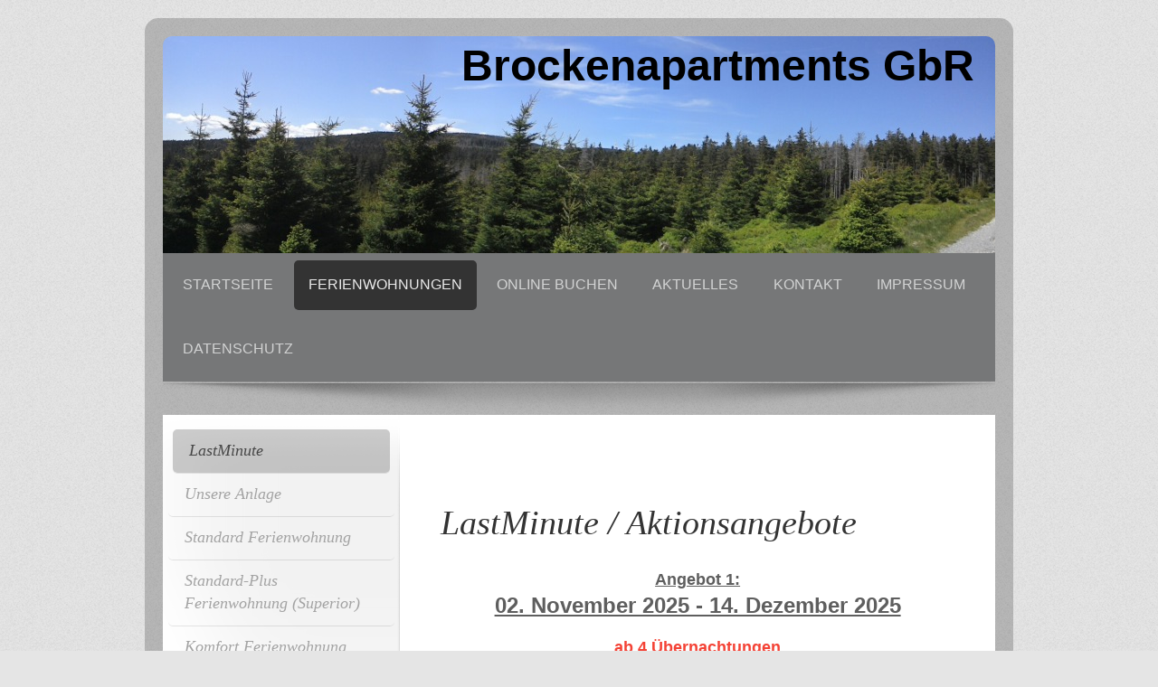

--- FILE ---
content_type: text/html; charset=UTF-8
request_url: https://www.brockenapartments.de/ferienwohnungen/lastminute/
body_size: 7734
content:
<!DOCTYPE html>
<html lang="de"  ><head prefix="og: http://ogp.me/ns# fb: http://ogp.me/ns/fb# business: http://ogp.me/ns/business#">
    <meta http-equiv="Content-Type" content="text/html; charset=utf-8"/>
    <meta name="generator" content="IONOS MyWebsite"/>
        
    <link rel="dns-prefetch" href="//cdn.website-start.de/"/>
    <link rel="dns-prefetch" href="//108.mod.mywebsite-editor.com"/>
    <link rel="dns-prefetch" href="https://108.sb.mywebsite-editor.com/"/>
    <link rel="shortcut icon" href="//cdn.website-start.de/favicon.ico"/>
        <title>Ferienwohnungen in Schierke am Brocken - LastMinute</title>
    <style type="text/css">@media screen and (max-device-width: 1024px) {.diyw a.switchViewWeb {display: inline !important;}}</style>
    
    <meta name="viewport" content="width=device-width, initial-scale=1, maximum-scale=1, minimal-ui"/>

<meta name="format-detection" content="telephone=no"/>
        <meta name="keywords" content="Ferienwohnung Schierke, Ferienwohnung, Schierke, Harz, Brocken, Wernigerode, FeWo, Apartment, Appartement, Appartment, Urlaub, Ferien, Wandern, Winter, Winterurlaub, Familienurlaub, Sommer, Sommerurlaub, Wintersport"/>
            <meta name="description" content="Moderne geräumige Ferienwohnungen in Schierke am Brocken im Nationalpark Harz, Brockenapartments, Ferienwohnung mit kostenfrei WLAN, Ferienwohnungen bis zu 87qm für bis zu 6 Pers."/>
            <meta name="robots" content="index,follow"/>
        <link href="//cdn.website-start.de/templates/2028/style.css?1763478093678" rel="stylesheet" type="text/css"/>
    <link href="https://www.brockenapartments.de/s/style/theming.css?1706642156" rel="stylesheet" type="text/css"/>
    <link href="//cdn.website-start.de/app/cdn/min/group/web.css?1763478093678" rel="stylesheet" type="text/css"/>
<link href="//cdn.website-start.de/app/cdn/min/moduleserver/css/de_DE/common,shoppingbasket?1763478093678" rel="stylesheet" type="text/css"/>
    <link href="//cdn.website-start.de/app/cdn/min/group/mobilenavigation.css?1763478093678" rel="stylesheet" type="text/css"/>
    <link href="https://108.sb.mywebsite-editor.com/app/logstate2-css.php?site=370887970&amp;t=1768451996" rel="stylesheet" type="text/css"/>

<script type="text/javascript">
    /* <![CDATA[ */
var stagingMode = '';
    /* ]]> */
</script>
<script src="https://108.sb.mywebsite-editor.com/app/logstate-js.php?site=370887970&amp;t=1768451996"></script>

    <link href="//cdn.website-start.de/templates/2028/print.css?1763478093678" rel="stylesheet" media="print" type="text/css"/>
    <script type="text/javascript">
    /* <![CDATA[ */
    var systemurl = 'https://108.sb.mywebsite-editor.com/';
    var webPath = '/';
    var proxyName = '';
    var webServerName = 'www.brockenapartments.de';
    var sslServerUrl = 'https://www.brockenapartments.de';
    var nonSslServerUrl = 'http://www.brockenapartments.de';
    var webserverProtocol = 'http://';
    var nghScriptsUrlPrefix = '//108.mod.mywebsite-editor.com';
    var sessionNamespace = 'DIY_SB';
    var jimdoData = {
        cdnUrl:  '//cdn.website-start.de/',
        messages: {
            lightBox: {
    image : 'Bild',
    of: 'von'
}

        },
        isTrial: 0,
        pageId: 920884780    };
    var script_basisID = "370887970";

    diy = window.diy || {};
    diy.web = diy.web || {};

        diy.web.jsBaseUrl = "//cdn.website-start.de/s/build/";

    diy.context = diy.context || {};
    diy.context.type = diy.context.type || 'web';
    /* ]]> */
</script>

<script type="text/javascript" src="//cdn.website-start.de/app/cdn/min/group/web.js?1763478093678" crossorigin="anonymous"></script><script type="text/javascript" src="//cdn.website-start.de/s/build/web.bundle.js?1763478093678" crossorigin="anonymous"></script><script type="text/javascript" src="//cdn.website-start.de/app/cdn/min/group/mobilenavigation.js?1763478093678" crossorigin="anonymous"></script><script src="//cdn.website-start.de/app/cdn/min/moduleserver/js/de_DE/common,shoppingbasket?1763478093678"></script>
<script type="text/javascript" src="https://cdn.website-start.de/proxy/apps/static/resource/dependencies/"></script><script type="text/javascript">
                    if (typeof require !== 'undefined') {
                        require.config({
                            waitSeconds : 10,
                            baseUrl : 'https://cdn.website-start.de/proxy/apps/static/js/'
                        });
                    }
                </script><script type="text/javascript" src="//cdn.website-start.de/app/cdn/min/group/pfcsupport.js?1763478093678" crossorigin="anonymous"></script>    <meta property="og:type" content="business.business"/>
    <meta property="og:url" content="https://www.brockenapartments.de/ferienwohnungen/lastminute/"/>
    <meta property="og:title" content="Ferienwohnungen in Schierke am Brocken - LastMinute"/>
            <meta property="og:description" content="Moderne geräumige Ferienwohnungen in Schierke am Brocken im Nationalpark Harz, Brockenapartments, Ferienwohnung mit kostenfrei WLAN, Ferienwohnungen bis zu 87qm für bis zu 6 Pers."/>
                <meta property="og:image" content="https://www.brockenapartments.de/s/img/emotionheader.jpeg"/>
        <meta property="business:contact_data:country_name" content="Deutschland"/>
    <meta property="business:contact_data:street_address" content="Alte Wernigeröder Straße 14a"/>
    <meta property="business:contact_data:locality" content="Schierke"/>
    <meta property="business:contact_data:region" content="300"/>
    <meta property="business:contact_data:email" content="info@brockenapartments.de"/>
    <meta property="business:contact_data:postal_code" content="38879"/>
    <meta property="business:contact_data:phone_number" content=" 039455 582893"/>
    <meta property="business:contact_data:fax_number" content=" 039455 583176"/>
    
<link href="https://cdn.website-start.de/proxy/apps/aek2oo/s/diy/basic/public/css/basic.css?rev-1572433039=" rel="stylesheet" type="text/css"/><link href="https://cdn.website-start.de/proxy/apps/aek2oo/s/webServices/translator/public/css/web.css?rev-1572433039=" rel="stylesheet" type="text/css"/></head>


<body class="body diyBgActive  cc-pagemode-default diyfeSidebarLeft diy-market-de_DE" data-pageid="920884780" id="page-920884780">
    
    <div class="diyw">
        <div class="diyweb">
	<div class="diyfeMobileNav">
		
<nav id="diyfeMobileNav" class="diyfeCA diyfeCA2" role="navigation">
    <a title="Navigation aufklappen/zuklappen">Navigation aufklappen/zuklappen</a>
    <ul class="mainNav1"><li class=" hasSubNavigation"><a data-page-id="920833714" href="https://www.brockenapartments.de/" class=" level_1"><span>Startseite</span></a></li><li class="parent hasSubNavigation"><a data-page-id="920884752" href="https://www.brockenapartments.de/ferienwohnungen/" class="parent level_1"><span>Ferienwohnungen</span></a><span class="diyfeDropDownSubOpener">&nbsp;</span><div class="diyfeDropDownSubList diyfeCA diyfeCA3"><ul class="mainNav2"><li class="current hasSubNavigation"><a data-page-id="920884780" href="https://www.brockenapartments.de/ferienwohnungen/lastminute/" class="current level_2"><span>LastMinute</span></a></li><li class=" hasSubNavigation"><a data-page-id="920884784" href="https://www.brockenapartments.de/ferienwohnungen/unsere-anlage/" class=" level_2"><span>Unsere Anlage</span></a></li><li class=" hasSubNavigation"><a data-page-id="920974777" href="https://www.brockenapartments.de/ferienwohnungen/standard-ferienwohnung/" class=" level_2"><span>Standard Ferienwohnung</span></a></li><li class=" hasSubNavigation"><a data-page-id="920974776" href="https://www.brockenapartments.de/ferienwohnungen/standard-plus-ferienwohnung-superior/" class=" level_2"><span>Standard-Plus Ferienwohnung (Superior)</span></a></li><li class=" hasSubNavigation"><a data-page-id="920974775" href="https://www.brockenapartments.de/ferienwohnungen/komfort-ferienwohnung/" class=" level_2"><span>Komfort Ferienwohnung</span></a></li><li class=" hasSubNavigation"><a data-page-id="920974773" href="https://www.brockenapartments.de/ferienwohnungen/deluxe-ferienwohnung/" class=" level_2"><span>DeLuxe Ferienwohnung</span></a></li><li class=" hasSubNavigation"><a data-page-id="920975426" href="https://www.brockenapartments.de/ferienwohnungen/serviceleistungen/" class=" level_2"><span>Serviceleistungen</span></a></li><li class=" hasSubNavigation"><a data-page-id="920884787" href="https://www.brockenapartments.de/ferienwohnungen/umgebung/" class=" level_2"><span>Umgebung</span></a></li><li class=" hasSubNavigation"><a data-page-id="920884789" href="https://www.brockenapartments.de/ferienwohnungen/ausflugstipps/" class=" level_2"><span>Ausflugstipps</span></a></li></ul></div></li><li class=" hasSubNavigation"><a data-page-id="920884785" href="https://www.brockenapartments.de/online-buchen/" class=" level_1"><span>Online Buchen</span></a></li><li class=" hasSubNavigation"><a data-page-id="920975577" href="https://www.brockenapartments.de/aktuelles/" class=" level_1"><span>Aktuelles</span></a></li><li class=" hasSubNavigation"><a data-page-id="920833715" href="https://www.brockenapartments.de/kontakt/" class=" level_1"><span>Kontakt</span></a><span class="diyfeDropDownSubOpener">&nbsp;</span><div class="diyfeDropDownSubList diyfeCA diyfeCA3"><ul class="mainNav2"><li class=" hasSubNavigation"><a data-page-id="920974783" href="https://www.brockenapartments.de/kontakt/anfahrt/" class=" level_2"><span>Anfahrt</span></a></li></ul></div></li><li class=" hasSubNavigation"><a data-page-id="920833716" href="https://www.brockenapartments.de/impressum/" class=" level_1"><span>Impressum</span></a></li><li class=" hasSubNavigation"><a data-page-id="921040750" href="https://www.brockenapartments.de/datenschutz/" class=" level_1"><span>Datenschutz</span></a></li></ul></nav>
	</div>
	<div class="diywebContainer">
		<div class="diywebEmotionHeader">
			<div class="diywebLiveArea">
				
<style type="text/css" media="all">
.diyw div#emotion-header {
        max-width: 920px;
        max-height: 240px;
                background: #EEEEEE;
    }

.diyw div#emotion-header-title-bg {
    left: 0%;
    top: 20%;
    width: 100%;
    height: 15%;

    background-color: #FFFFFF;
    opacity: 0.50;
    filter: alpha(opacity = 50);
    display: none;}
.diyw img#emotion-header-logo {
    left: 1.00%;
    top: 0.00%;
    background: transparent;
                border: 1px solid #CCCCCC;
        padding: 0px;
                display: none;
    }

.diyw div#emotion-header strong#emotion-header-title {
    left: 20%;
    top: 20%;
    color: #000000;
        font: normal bold 48px/120% Helvetica, 'Helvetica Neue', 'Trebuchet MS', sans-serif;
}

.diyw div#emotion-no-bg-container{
    max-height: 240px;
}

.diyw div#emotion-no-bg-container .emotion-no-bg-height {
    margin-top: 26.09%;
}
</style>
<div id="emotion-header" data-action="loadView" data-params="active" data-imagescount="1">
            <img src="https://www.brockenapartments.de/s/img/emotionheader.jpeg?1470929383.920px.240px" id="emotion-header-img" alt=""/>
            
        <div id="ehSlideshowPlaceholder">
            <div id="ehSlideShow">
                <div class="slide-container">
                                        <div style="background-color: #EEEEEE">
                            <img src="https://www.brockenapartments.de/s/img/emotionheader.jpeg?1470929383.920px.240px" alt=""/>
                        </div>
                                    </div>
            </div>
        </div>


        <script type="text/javascript">
        //<![CDATA[
                diy.module.emotionHeader.slideShow.init({ slides: [{"url":"https:\/\/www.brockenapartments.de\/s\/img\/emotionheader.jpeg?1470929383.920px.240px","image_alt":"","bgColor":"#EEEEEE"}] });
        //]]>
        </script>

    
            
        
            
    
            <strong id="emotion-header-title" style="text-align: left">Brockenapartments GbR</strong>
                    <div class="notranslate">
                <svg xmlns="http://www.w3.org/2000/svg" version="1.1" id="emotion-header-title-svg" viewBox="0 0 920 240" preserveAspectRatio="xMinYMin meet"><text style="font-family:Helvetica, 'Helvetica Neue', 'Trebuchet MS', sans-serif;font-size:48px;font-style:normal;font-weight:bold;fill:#000000;line-height:1.2em;"><tspan x="0" style="text-anchor: start" dy="0.95em">Brockenapartments GbR</tspan></text></svg>
            </div>
            
    
    <script type="text/javascript">
    //<![CDATA[
    (function ($) {
        function enableSvgTitle() {
                        var titleSvg = $('svg#emotion-header-title-svg'),
                titleHtml = $('#emotion-header-title'),
                emoWidthAbs = 920,
                emoHeightAbs = 240,
                offsetParent,
                titlePosition,
                svgBoxWidth,
                svgBoxHeight;

                        if (titleSvg.length && titleHtml.length) {
                offsetParent = titleHtml.offsetParent();
                titlePosition = titleHtml.position();
                svgBoxWidth = titleHtml.width();
                svgBoxHeight = titleHtml.height();

                                titleSvg.get(0).setAttribute('viewBox', '0 0 ' + svgBoxWidth + ' ' + svgBoxHeight);
                titleSvg.css({
                   left: Math.roundTo(100 * titlePosition.left / offsetParent.width(), 3) + '%',
                   top: Math.roundTo(100 * titlePosition.top / offsetParent.height(), 3) + '%',
                   width: Math.roundTo(100 * svgBoxWidth / emoWidthAbs, 3) + '%',
                   height: Math.roundTo(100 * svgBoxHeight / emoHeightAbs, 3) + '%'
                });

                titleHtml.css('visibility','hidden');
                titleSvg.css('visibility','visible');
            }
        }

        
            var posFunc = function($, overrideSize) {
                var elems = [], containerWidth, containerHeight;
                                    elems.push({
                        selector: '#emotion-header-title',
                        overrideSize: true,
                        horPos: 93.59,
                        vertPos: 1.9                    });
                    lastTitleWidth = $('#emotion-header-title').width();
                                                elems.push({
                    selector: '#emotion-header-title-bg',
                    horPos: 0,
                    vertPos: 23.53                });
                                
                containerWidth = parseInt('920');
                containerHeight = parseInt('240');

                for (var i = 0; i < elems.length; ++i) {
                    var el = elems[i],
                        $el = $(el.selector),
                        pos = {
                            left: el.horPos,
                            top: el.vertPos
                        };
                    if (!$el.length) continue;
                    var anchorPos = $el.anchorPosition();
                    anchorPos.$container = $('#emotion-header');

                    if (overrideSize === true || el.overrideSize === true) {
                        anchorPos.setContainerSize(containerWidth, containerHeight);
                    } else {
                        anchorPos.setContainerSize(null, null);
                    }

                    var pxPos = anchorPos.fromAnchorPosition(pos),
                        pcPos = anchorPos.toPercentPosition(pxPos);

                    var elPos = {};
                    if (!isNaN(parseFloat(pcPos.top)) && isFinite(pcPos.top)) {
                        elPos.top = pcPos.top + '%';
                    }
                    if (!isNaN(parseFloat(pcPos.left)) && isFinite(pcPos.left)) {
                        elPos.left = pcPos.left + '%';
                    }
                    $el.css(elPos);
                }

                // switch to svg title
                enableSvgTitle();
            };

                        var $emotionImg = jQuery('#emotion-header-img');
            if ($emotionImg.length > 0) {
                // first position the element based on stored size
                posFunc(jQuery, true);

                // trigger reposition using the real size when the element is loaded
                var ehLoadEvTriggered = false;
                $emotionImg.one('load', function(){
                    posFunc(jQuery);
                    ehLoadEvTriggered = true;
                                        diy.module.emotionHeader.slideShow.start();
                                    }).each(function() {
                                        if(this.complete || typeof this.complete === 'undefined') {
                        jQuery(this).load();
                    }
                });

                                noLoadTriggeredTimeoutId = setTimeout(function() {
                    if (!ehLoadEvTriggered) {
                        posFunc(jQuery);
                    }
                    window.clearTimeout(noLoadTriggeredTimeoutId)
                }, 5000);//after 5 seconds
            } else {
                jQuery(function(){
                    posFunc(jQuery);
                });
            }

                        if (jQuery.isBrowser && jQuery.isBrowser.ie8) {
                var longTitleRepositionCalls = 0;
                longTitleRepositionInterval = setInterval(function() {
                    if (lastTitleWidth > 0 && lastTitleWidth != jQuery('#emotion-header-title').width()) {
                        posFunc(jQuery);
                    }
                    longTitleRepositionCalls++;
                    // try this for 5 seconds
                    if (longTitleRepositionCalls === 5) {
                        window.clearInterval(longTitleRepositionInterval);
                    }
                }, 1000);//each 1 second
            }

            }(jQuery));
    //]]>
    </script>

    </div>

			</div>
		</div>
		<div class="diywebHeader">
			<div class="diywebNav diywebCustomColor diywebNavMain diywebNav123 diyfeCA diyfeCA2">
				<div class="diywebLiveArea">
					<div class="webnavigation"><ul id="mainNav1" class="mainNav1"><li class="navTopItemGroup_1"><a data-page-id="920833714" href="https://www.brockenapartments.de/" class="level_1"><span>Startseite</span></a></li><li class="navTopItemGroup_2"><a data-page-id="920884752" href="https://www.brockenapartments.de/ferienwohnungen/" class="parent level_1"><span>Ferienwohnungen</span></a></li><li><ul id="mainNav2" class="mainNav2"><li class="navTopItemGroup_2"><a data-page-id="920884780" href="https://www.brockenapartments.de/ferienwohnungen/lastminute/" class="current level_2"><span>LastMinute</span></a></li><li class="navTopItemGroup_2"><a data-page-id="920884784" href="https://www.brockenapartments.de/ferienwohnungen/unsere-anlage/" class="level_2"><span>Unsere Anlage</span></a></li><li class="navTopItemGroup_2"><a data-page-id="920974777" href="https://www.brockenapartments.de/ferienwohnungen/standard-ferienwohnung/" class="level_2"><span>Standard Ferienwohnung</span></a></li><li class="navTopItemGroup_2"><a data-page-id="920974776" href="https://www.brockenapartments.de/ferienwohnungen/standard-plus-ferienwohnung-superior/" class="level_2"><span>Standard-Plus Ferienwohnung (Superior)</span></a></li><li class="navTopItemGroup_2"><a data-page-id="920974775" href="https://www.brockenapartments.de/ferienwohnungen/komfort-ferienwohnung/" class="level_2"><span>Komfort Ferienwohnung</span></a></li><li class="navTopItemGroup_2"><a data-page-id="920974773" href="https://www.brockenapartments.de/ferienwohnungen/deluxe-ferienwohnung/" class="level_2"><span>DeLuxe Ferienwohnung</span></a></li><li class="navTopItemGroup_2"><a data-page-id="920975426" href="https://www.brockenapartments.de/ferienwohnungen/serviceleistungen/" class="level_2"><span>Serviceleistungen</span></a></li><li class="navTopItemGroup_2"><a data-page-id="920884787" href="https://www.brockenapartments.de/ferienwohnungen/umgebung/" class="level_2"><span>Umgebung</span></a></li><li class="navTopItemGroup_2"><a data-page-id="920884789" href="https://www.brockenapartments.de/ferienwohnungen/ausflugstipps/" class="level_2"><span>Ausflugstipps</span></a></li></ul></li><li class="navTopItemGroup_3"><a data-page-id="920884785" href="https://www.brockenapartments.de/online-buchen/" class="level_1"><span>Online Buchen</span></a></li><li class="navTopItemGroup_4"><a data-page-id="920975577" href="https://www.brockenapartments.de/aktuelles/" class="level_1"><span>Aktuelles</span></a></li><li class="navTopItemGroup_5"><a data-page-id="920833715" href="https://www.brockenapartments.de/kontakt/" class="level_1"><span>Kontakt</span></a></li><li class="navTopItemGroup_6"><a data-page-id="920833716" href="https://www.brockenapartments.de/impressum/" class="level_1"><span>Impressum</span></a></li><li class="navTopItemGroup_7"><a data-page-id="921040750" href="https://www.brockenapartments.de/datenschutz/" class="level_1"><span>Datenschutz</span></a></li></ul></div>
				</div>
			</div>
		</div>
		<div class="diywebContent diyfeCA diyfeCA1">
			<div class="diywebLiveArea">
				<div class="diywebMain">
					<div class="diywebGutter">
						
        <div id="content_area">
        	<div id="content_start"></div>
        	
        
        <div id="matrix_1025493929" class="sortable-matrix" data-matrixId="1025493929"><div class="n module-type-webcomponent-translator diyfeLiveArea "> <div id="webcomponent_8338b312-f753-41f9-a8ba-bc0b9c77f124_web" class="diysdk_webServices_translator web_view webcomponent diyApp mediumScreenDisabled smallScreenDisabled">
    <div class="alignment clear height50">
        <div id="google_translate_element"></div>
        <script type="text/javascript">
            function googleTranslateElementInit()
            {
                new google.translate.TranslateElement({
                    pageLanguage: 'de',
                        layout: google.translate.TranslateElement.InlineLayout.SIMPLE,
                        autoDisplay: false
                },
                'google_translate_element');
            }
        </script>
        <script type="text/javascript" src="https://translate.google.com/translate_a/element.js?cb=googleTranslateElementInit"></script>
    </div>
    <div class="clear"></div>
</div><script type="text/javascript">/* <![CDATA[ */
var data = {"instance":{"data":{"renderOptions":{"width":"578","height":null,"upgradeable":"0","packagetransition":"none"}},"name":"translator","localizedName":"Homepage \u00dcbersetzer","id":"8338b312-f753-41f9-a8ba-bc0b9c77f124","view":"web","app":{"version":"1.0","name":"webServices","id":"96C61A3A-1527-4E61-8798-8950254EBAB6"},"isSitebuilder":false,"environmentConfig":{"isSitebuilder":false,"staticUrlPrefix":"https:\/\/cdn.website-start.de\/proxy\/apps\/aek2oo"}},"resources":{"css":["https:\/\/cdn.website-start.de\/proxy\/apps\/aek2oo\/s\/diy\/basic\/public\/css\/basic.css?rev-1572433039=","https:\/\/cdn.website-start.de\/proxy\/apps\/aek2oo\/s\/webServices\/translator\/public\/css\/web.css?rev-1572433039="],"js":["order!https:\/\/cdn.website-start.de\/proxy\/apps\/aek2oo\/s\/webServices\/translator\/public\/js\/translator.js?rev-1572433039=","order!https:\/\/cdn.website-start.de\/proxy\/apps\/aek2oo\/api\/app\/webServices\/translation\/de_DE?rev-1572433039="]},"embeddedComponents":[]};
var baseSaveUrl = '/proxy/apps/';
var instanceCreator = new diysdk.webcomponentIntegrator();
instanceCreator.create(data, baseSaveUrl);
/* ]]> */</script> </div><div class="n module-type-header diyfeLiveArea "> <h1><span class="diyfeDecoration">LastMinute / Aktionsangebote</span></h1> </div><div class="n module-type-text diyfeLiveArea "> <div align="center"><span style="font-size:large;"><strong><u>Angebot 1:</u></strong></span></div>
<div align="center"><strong style="line-height:31px;font-size:x-large;"><u>02. November 2025 - 14. Dezember 2025</u></strong></div>
<div align="center"> </div>
<div align="center"><span style="color:#F44336;"><span style="font-size:large;"><strong><span style="font-size:18px !important;">ab 4 Übernachtungen</span></strong></span></span></div>
<div align="center"><span style="font-size:large;"><strong><span style="font-size:18px !important;">für einen Kurzzeitaufenthalt, </span></strong></span></div>
<div align="center"><span style="font-size:large;"><strong><span style="font-size:18px !important;">jetzt bei uns direkt zum Vorzugspreis Buchen</span></strong></span></div>
<div align="center"> </div>
<div align="center"><b><u><font size="5">75,- EUR pro Übernachtung </font> <span style="font-size:large;"><span style="font-size:24px !important;"><span style="font-size:14px;"><strike>statt
89,- EUR</strike></span></span></span></u></b></div>
<div align="center">
<div align="center"><span style="font-size:large;"><strong><span style="font-size:24px !important;"><span style="font-size:14px;">i</span><span style="font-size:12px;">n unserer Standard-Plus
Ferienwohnung 83qm, 2 getrennte Schlafzimmern, Wohn-Esszimmer, Küche, Bad, Diele </span></span></strong></span></div>
<div align="center"><span style="font-size:large;"><strong><span style="font-size:24px !important;"><span style="font-size:12px;">inkl. Erstausstattung Bettwäsche und Handtuchpaket
sowie </span></span></strong></span></div>
<div align="center"><span style="font-size:large;"><strong><span style="font-size:24px !important;"><span style="font-size:12px;">Endreinigung der Ferienwohnung und WLAN Internet
Flatrate.</span></span></strong></span></div>
<div align="center"><span style="font-size:large;"><strong><span style="font-size:24px !important;"><span style="font-size:12px;">Angebot gültig bei zu 2 Personen,</span></span></strong></span></div>
<div align="center"><span style="font-size:large;"><strong><span style="font-size:24px !important;"><span style="font-size:12px;">jede weitere Person  nur 10,- EUR pro Übernachtung
.</span></span></strong></span></div>
</div>
<div align="center"> </div>
<div align="center">
<div align="center"><span style="background-color:#ffff00;">Dieses Angebot ist nur  bei uns DIREKT buchbar !!!</span></div>
<div align="center"><span style="background-color:#ffff00;">Buchen Sie JETZT über den Butten "ONLINE BUCHEN", telefonisch unter <a href="tel:039455-582893">039455-582893</a> oder per E-Mail unter
info@brockenapartments.de buchbar !!!</span></div>
<div> </div>
<div> </div>
</div>
<div> </div> </div><div class="n module-type-text diyfeLiveArea "> <div align="center"><span style="font-size:large;"><strong><u>Angebot 2:</u></strong></span></div>
<div align="center"><strong style="color:rgb(94, 94, 94);font-family:Verdana, Geneva, sans-serif;text-align:-webkit-center;line-height:31px;font-size:x-large;"><u>02. Mai 2026 - 15. Juni
2026</u></strong></div>
<div align="center"> </div>
<div align="center"><span style="font-size:large;"><strong><span style="font-size:18px !important;">ab 10 Übernachtungen  nur</span></strong></span></div>
<div align="center"><b><u><font size="5">60,- EUR pro Übernachtung </font> <span style="font-size:large;"><span style="font-size:24px !important;"><span style="font-size:14px;"><strike>statt
79,- EUR</strike></span></span></span></u></b></div>
<div align="center">
<div align="center"><span style="font-size:large;"><strong><span style="font-size:24px !important;"><span style="font-size:14px;">i</span><span style="font-size:12px;">n unserer Standard-Plus
Ferienwohnung 83qm, 2 getrennte Schlafzimmern, Wohn-Esszimmer, Küche, Bad, Diele </span></span></strong></span></div>
<div align="center"><span style="font-size:large;"><strong><span style="font-size:24px !important;"><span style="font-size:12px;">inkl. Erstausstattung Bettwäsche und Handtuchpaket
sowie </span></span></strong></span></div>
<div align="center"><span style="font-size:large;"><strong><span style="font-size:24px !important;"><span style="font-size:12px;">Endreinigung der Ferienwohnung und WLAN Internet
Flatrate.</span></span></strong></span></div>
<div align="center"><span style="font-size:large;"><strong><span style="font-size:24px !important;"><span style="font-size:12px;">Angebot gültig bei zu 2 Personen,</span></span></strong></span></div>
<div align="center"><span style="font-size:large;"><strong><span style="font-size:24px !important;"><span style="font-size:12px;">jede weitere Person  nur 10,- EUR pro Übernachtung
.</span></span></strong></span></div>
</div>
<div align="center"> </div>
<div align="center">
<div align="center"><span style="background-color:#ffff00;">Dieses Angebot ist nur  bei uns DIREKT buchbar !!!</span></div>
<div align="center"><span style="background-color:#ffff00;">Buchen Sie JETZT über den Butten "ONLINE BUCHEN", telefonisch unter <a href="tel:039455-582893">039455-582893</a> oder per E-Mail unter
info@brockenapartments.de buchbar !!!</span></div>
<div> </div>
<div> </div>
</div>
<div> </div> </div><div class="n module-type-text diyfeLiveArea "> <p> </p>
<div align="center"><span style="font-size:large;"><strong><u>Angebot 3:</u></strong></span></div>
<div align="center"> </div>
<div align="center"><strong style="color:rgb(94, 94, 94);font-family:Verdana, Geneva, sans-serif;text-align:-webkit-center;line-height:31px;font-size:x-large;"><u>02. November 2025 - 14. Dezember
2025</u></strong></div>
<div align="center"> </div>
<div align="center"><b><font size="4">10 Übernachtungen</font></b></div>
<div align="center"><span style="font-size:large;"><strong><span style="font-size:18px !important;">für 2 Personen für </span><u><span style="font-size:24px !important;">nur 699,-
EUR</span></u></strong></span></div>
<div align="center"> </div>
<div> </div>
<div>Inklusive den folgenden Extraleistungen:</div>
<ul>
<li align="center"><b><font>Kühlschrank Erstbestückung im Wert von 39,- EUR</font></b></li>
<li align="center"><span style="font-size:16px;"><strong>Sektbegrüßung</strong></span></li>
</ul>
<div align="center">
<div align="center"><span style="font-size:large;"><strong><span style="font-size:24px !important;"><span style="font-size:14px;">i</span><span style="font-size:12px;">n unserer Standard-Plus
Ferienwohnung 83qm, 2 getrennte Schlafzimmern, Wohn-Esszimmer, Küche, Bad, Diele </span></span></strong></span></div>
<div align="center"><span style="font-size:large;"><strong><span style="font-size:24px !important;"><span style="font-size:12px;">inkl. Erstausstattung Bettwäsche und Handtuchpaket
sowie </span></span></strong></span></div>
<div align="center"><span style="font-size:large;"><strong><span style="font-size:24px !important;"><span style="font-size:12px;">Endreinigung der Ferienwohnung und WLAN Internet
Flatrate.</span></span></strong></span></div>
<div align="center"><span style="font-size:large;"><strong><span style="font-size:24px !important;"><span style="font-size:12px;">Angebot gültig bei zu 2 Personen,</span></span></strong></span></div>
<div align="center"><span style="font-size:large;"><strong><span style="font-size:24px !important;"><span style="font-size:12px;">jede weitere Person  nur 10,- EUR pro Übernachtung
.</span></span></strong></span></div>
</div>
<div align="center"> </div>
<div align="center">
<div align="center"><span style="background-color:#ffff00;">Dieses Angebot ist nur telefonisch unter 039455-582893 oder per E-Mail unter info@brockenapartments.de buchbar !!!</span></div>
<div> </div>
</div> </div></div>
        
        
        </div>
					</div>
				</div>
				<div class="diywebFond diyfeCA diyfeCA3"></div>
				<div class="diywebSecondary diyfeCA diyfeCA3">
					<div class="diywebNav diywebNav23">
						<div class="diywebGutter">
							<div class="webnavigation"><ul id="mainNav2" class="mainNav2"><li class="navTopItemGroup_0"><a data-page-id="920884780" href="https://www.brockenapartments.de/ferienwohnungen/lastminute/" class="current level_2"><span>LastMinute</span></a></li><li class="navTopItemGroup_0"><a data-page-id="920884784" href="https://www.brockenapartments.de/ferienwohnungen/unsere-anlage/" class="level_2"><span>Unsere Anlage</span></a></li><li class="navTopItemGroup_0"><a data-page-id="920974777" href="https://www.brockenapartments.de/ferienwohnungen/standard-ferienwohnung/" class="level_2"><span>Standard Ferienwohnung</span></a></li><li class="navTopItemGroup_0"><a data-page-id="920974776" href="https://www.brockenapartments.de/ferienwohnungen/standard-plus-ferienwohnung-superior/" class="level_2"><span>Standard-Plus Ferienwohnung (Superior)</span></a></li><li class="navTopItemGroup_0"><a data-page-id="920974775" href="https://www.brockenapartments.de/ferienwohnungen/komfort-ferienwohnung/" class="level_2"><span>Komfort Ferienwohnung</span></a></li><li class="navTopItemGroup_0"><a data-page-id="920974773" href="https://www.brockenapartments.de/ferienwohnungen/deluxe-ferienwohnung/" class="level_2"><span>DeLuxe Ferienwohnung</span></a></li><li class="navTopItemGroup_0"><a data-page-id="920975426" href="https://www.brockenapartments.de/ferienwohnungen/serviceleistungen/" class="level_2"><span>Serviceleistungen</span></a></li><li class="navTopItemGroup_0"><a data-page-id="920884787" href="https://www.brockenapartments.de/ferienwohnungen/umgebung/" class="level_2"><span>Umgebung</span></a></li><li class="navTopItemGroup_0"><a data-page-id="920884789" href="https://www.brockenapartments.de/ferienwohnungen/ausflugstipps/" class="level_2"><span>Ausflugstipps</span></a></li></ul></div>
						</div>
					</div>
					<div class="diywebSidebar">
						<div class="diywebGutter">
							<div id="matrix_1025363436" class="sortable-matrix" data-matrixId="1025363436"><div class="n module-type-header diyfeLiveArea "> <h2><span class="diyfeDecoration">Hier finden Sie uns</span></h2> </div><div class="n module-type-text diyfeLiveArea "> <p>Brockenapartments</p>
<p>R.Kolligs / M.Schmidt GbR<br/>
<span itemscope="" itemtype="http://schema.org/Organization"><span itemprop="address" itemscope="" itemtype="http://schema.org/PostalAddress"><span itemprop="streetAddress">Alte Wernigeröder Straße</span></span></span> <span class="diysemanticplaceholder" data-semantic-data-key="streetAddress/number">14a</span><br/>
<span itemscope="" itemtype="http://schema.org/Organization"><span itemprop="address" itemscope="" itemtype="http://schema.org/PostalAddress"><span itemprop="postalCode">38879</span></span></span> <span itemscope="" itemtype="http://schema.org/Organization"><span itemprop="address" itemscope="" itemtype="http://schema.org/PostalAddress"><span itemprop="addressLocality">Schierke</span></span></span></p> </div><div class="n module-type-header diyfeLiveArea "> <h2><span class="diyfeDecoration">Kontakt</span></h2> </div><div class="n module-type-text diyfeLiveArea "> <p>Rufen Sie einfach an unter</p>
<p> </p>
<p><span itemscope="" itemtype="http://schema.org/Organization"><span itemprop="telephone" class="diy-visible-on-nontouch"> 039455 582893</span><a class="diy-visible-on-touch diy-inline" href="tel:-039455-582893"> 039455 582893</a></span></p>
<p> </p>
<p>oder nutzen Sie unser Kontaktformular.</p> </div><div class="n module-type-hr diyfeLiveArea "> <div style="padding: 0px 0px">
    <div class="hr"></div>
</div>
 </div></div>
						</div>
					</div><!-- .diywebSidebar -->
				</div><!-- .diywebSecondary -->
			</div>
		</div><!-- .diywebContent -->
		<div class="diywebFooter diywebCustomColor diyfeCA diyfeCA2">
			<div class="diywebLiveArea">
				<div id="contentfooter">
    <div class="leftrow">
                        <a rel="nofollow" href="javascript:window.print();">
                    <img class="inline" height="14" width="18" src="//cdn.website-start.de/s/img/cc/printer.gif" alt=""/>
                    Druckversion                </a> <span class="footer-separator">|</span>
                <a href="https://www.brockenapartments.de/sitemap/">Sitemap</a>
                        <br/> Brockenapartments GbR R.Kolligs / M.Schmidt
            </div>
    <script type="text/javascript">
        window.diy.ux.Captcha.locales = {
            generateNewCode: 'Neuen Code generieren',
            enterCode: 'Bitte geben Sie den Code ein'
        };
        window.diy.ux.Cap2.locales = {
            generateNewCode: 'Neuen Code generieren',
            enterCode: 'Bitte geben Sie den Code ein'
        };
    </script>
    <div class="rightrow">
                    <span class="loggedout">
                <a rel="nofollow" id="login" href="https://login.1and1-editor.com/370887970/www.brockenapartments.de/de?pageId=920884780">
                    Login                </a>
            </span>
                <p><a class="diyw switchViewWeb" href="javascript:switchView('desktop');">Webansicht</a><a class="diyw switchViewMobile" href="javascript:switchView('mobile');">Mobile-Ansicht</a></p>
                <span class="loggedin">
            <a rel="nofollow" id="logout" href="https://108.sb.mywebsite-editor.com/app/cms/logout.php">Logout</a> <span class="footer-separator">|</span>
            <a rel="nofollow" id="edit" href="https://108.sb.mywebsite-editor.com/app/370887970/920884780/">Seite bearbeiten</a>
        </span>
    </div>
</div>
            <div id="loginbox" class="hidden">
                <script type="text/javascript">
                    /* <![CDATA[ */
                    function forgotpw_popup() {
                        var url = 'https://passwort.1und1.de/xml/request/RequestStart';
                        fenster = window.open(url, "fenster1", "width=600,height=400,status=yes,scrollbars=yes,resizable=yes");
                        // IE8 doesn't return the window reference instantly or at all.
                        // It may appear the call failed and fenster is null
                        if (fenster && fenster.focus) {
                            fenster.focus();
                        }
                    }
                    /* ]]> */
                </script>
                                <img class="logo" src="//cdn.website-start.de/s/img/logo.gif" alt="IONOS" title="IONOS"/>

                <div id="loginboxOuter"></div>
            </div>
        

			</div>
		</div><!-- .diywebFooter -->
	</div><!-- .diywebContainer -->
</div><!-- .diyweb -->    </div>

    
    </body>


<!-- rendered at Tue, 02 Dec 2025 21:07:05 +0100 -->
</html>
